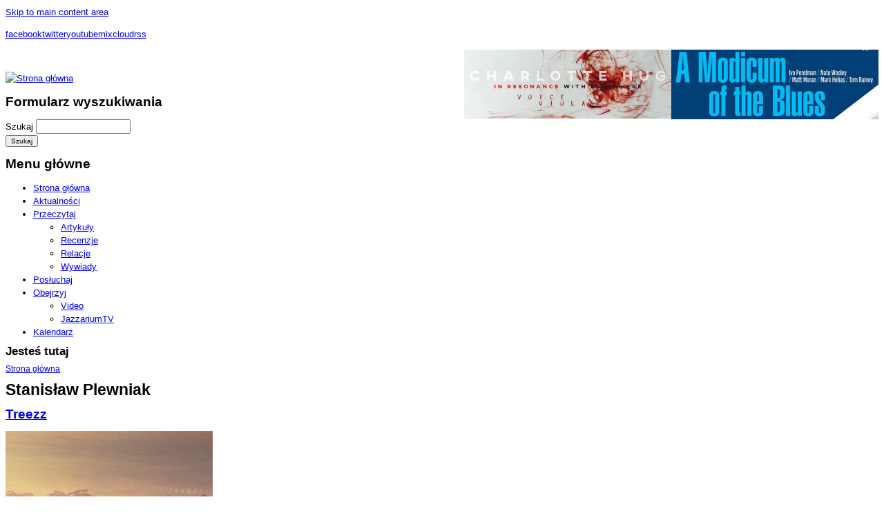

--- FILE ---
content_type: text/html; charset=utf-8
request_url: https://www.jazzarium.pl/tags/stanis%C5%82aw-plewniak
body_size: 5121
content:
<!DOCTYPE html PUBLIC "-//W3C//DTD XHTML+RDFa 1.0//EN" "http://www.w3.org/MarkUp/DTD/xhtml-rdfa-1.dtd">
<html xmlns="http://www.w3.org/1999/xhtml" xml:lang="pl" version="XHTML+RDFa 1.0" dir="ltr"  prefix="content: http://purl.org/rss/1.0/modules/content/ dc: http://purl.org/dc/terms/ foaf: http://xmlns.com/foaf/0.1/ og: http://ogp.me/ns# rdfs: http://www.w3.org/2000/01/rdf-schema# sioc: http://rdfs.org/sioc/ns# sioct: http://rdfs.org/sioc/types# skos: http://www.w3.org/2004/02/skos/core# xsd: http://www.w3.org/2001/XMLSchema#">

<head profile="http://www.w3.org/1999/xhtml/vocab">
  <meta http-equiv="Content-Type" content="text/html; charset=utf-8" />
<link rel="shortcut icon" href="https://www.jazzarium.pl/themes/sttheme/alphorn/favicon.ico" type="image/vnd.microsoft.icon" />
<meta about="/tags/stanis%C5%82aw-plewniak" typeof="skos:Concept" property="rdfs:label skos:prefLabel" content="Stanisław Plewniak" />
<link rel="alternate" type="application/rss+xml" title="RSS - Stanisław Plewniak" href="https://www.jazzarium.pl/taxonomy/term/9596/feed" />
<meta name="generator" content="Drupal 7 (http://drupal.org)" />
<link rel="canonical" href="https://www.jazzarium.pl/tags/stanis%C5%82aw-plewniak" />
<link rel="shortlink" href="https://www.jazzarium.pl/taxonomy/term/9596" />
<meta property="og:site_name" content="jazzarium" />
<meta property="og:title" content="Stanisław Plewniak" />
<meta property="og:type" content="article" />
<meta property="og:url" content="https://www.jazzarium.pl/tags/stanis%C5%82aw-plewniak" />
  <title>Stanisław Plewniak | jazzarium</title>
  <style type="text/css" media="all">@import url("https://www.jazzarium.pl/modules/system/system.base.css?povd46");
@import url("https://www.jazzarium.pl/modules/system/system.menus.css?povd46");
@import url("https://www.jazzarium.pl/modules/system/system.messages.css?povd46");
@import url("https://www.jazzarium.pl/modules/system/system.theme.css?povd46");</style>
<style type="text/css" media="all">@import url("https://www.jazzarium.pl/sites/all/modules/simplenews/simplenews.css?povd46");
@import url("https://www.jazzarium.pl/modules/comment/comment.css?povd46");
@import url("https://www.jazzarium.pl/sites/all/modules/date/date_api/date.css?povd46");
@import url("https://www.jazzarium.pl/sites/all/modules/date/date_popup/themes/datepicker.1.7.css?povd46");
@import url("https://www.jazzarium.pl/sites/all/modules/date/date_repeat_field/date_repeat_field.css?povd46");
@import url("https://www.jazzarium.pl/modules/field/theme/field.css?povd46");
@import url("https://www.jazzarium.pl/modules/node/node.css?povd46");
@import url("https://www.jazzarium.pl/modules/search/search.css?povd46");
@import url("https://www.jazzarium.pl/modules/user/user.css?povd46");
@import url("https://www.jazzarium.pl/sites/all/modules/calendar/css/calendar_multiday.css?povd46");
@import url("https://www.jazzarium.pl/sites/all/modules/views/css/views.css?povd46");</style>
<style type="text/css" media="all">@import url("https://www.jazzarium.pl/sites/all/modules/ctools/css/ctools.css?povd46");
@import url("https://www.jazzarium.pl/sites/all/modules/panels/css/panels.css?povd46");
@import url("https://www.jazzarium.pl/modules/taxonomy/taxonomy.css?povd46");</style>
<style type="text/css" media="all">@import url("https://www.jazzarium.pl/sites/all/themes/fusion/fusion_core/css/fusion-style.css?povd46");
@import url("https://www.jazzarium.pl/sites/all/themes/fusion/fusion_core/css/fusion-typography.css?povd46");
@import url("https://www.jazzarium.pl/sites/all/themes/fusion/fusion_core/skins/core/fusion-core-skins.css?povd46");
@import url("https://www.jazzarium.pl/themes/sttheme/alphorn/css/alphorn-style.css?povd46");</style>
<style type="text/css" media="all">@import url("https://www.jazzarium.pl/sites/all/themes/fusion/fusion_core/css/grid16-960.css?povd46");
@import url("https://www.jazzarium.pl/themes/sttheme/alphorn/css/local.css?povd46");</style>
  <script type="text/javascript" src="https://www.jazzarium.pl/misc/jquery.js?v=1.4.4"></script>
<script type="text/javascript" src="https://www.jazzarium.pl/misc/jquery.once.js?v=1.2"></script>
<script type="text/javascript" src="https://www.jazzarium.pl/misc/drupal.js?povd46"></script>
<script type="text/javascript" src="https://www.jazzarium.pl/sites/default/files/languages/pl_yijexFRR_XaC-HwSg50ZdZ6pnSJDeLkMIbYrH_SlS9Q.js?povd46"></script>
<script type="text/javascript" src="https://www.jazzarium.pl/sites/all/modules/google_analytics/googleanalytics.js?povd46"></script>
<script type="text/javascript">
<!--//--><![CDATA[//><!--
(function(i,s,o,g,r,a,m){i["GoogleAnalyticsObject"]=r;i[r]=i[r]||function(){(i[r].q=i[r].q||[]).push(arguments)},i[r].l=1*new Date();a=s.createElement(o),m=s.getElementsByTagName(o)[0];a.async=1;a.src=g;m.parentNode.insertBefore(a,m)})(window,document,"script","https://www.google-analytics.com/analytics.js","ga");ga("create", "UA-24007182-1", {"cookieDomain":"auto"});ga("send", "pageview");
//--><!]]>
</script>
<script type="text/javascript" src="https://www.jazzarium.pl/sites/all/modules/disqus/disqus.js?povd46"></script>
<script type="text/javascript" src="https://www.jazzarium.pl/themes/sttheme/alphorn/js/script.js?povd46"></script>
<script type="text/javascript" src="https://www.jazzarium.pl/sites/all/themes/fusion/fusion_core/skins/core/js/script.js?povd46"></script>
<script type="text/javascript" src="https://www.jazzarium.pl/themes/sttheme/alphorn/js/jquery.cycle.all.min.js?povd46"></script>
<script type="text/javascript" src="https://www.jazzarium.pl/themes/sttheme/alphorn/js/jquery.easing.1.3.js?povd46"></script>
<script type="text/javascript" src="https://www.jazzarium.pl/themes/sttheme/alphorn/js/utility.js?povd46"></script>
<script type="text/javascript">
<!--//--><![CDATA[//><!--
jQuery.extend(Drupal.settings, {"basePath":"\/","pathPrefix":"","ajaxPageState":{"theme":"alphorn","theme_token":"_M8CPTHe6HAkfOfm-KwWovryeisUd1LrEJYBt8ILOgc","js":{"misc\/jquery.js":1,"misc\/jquery.once.js":1,"misc\/drupal.js":1,"public:\/\/languages\/pl_yijexFRR_XaC-HwSg50ZdZ6pnSJDeLkMIbYrH_SlS9Q.js":1,"sites\/all\/modules\/google_analytics\/googleanalytics.js":1,"0":1,"sites\/all\/modules\/disqus\/disqus.js":1,"themes\/sttheme\/alphorn\/js\/script.js":1,"sites\/all\/themes\/fusion\/fusion_core\/skins\/core\/js\/script.js":1,"themes\/sttheme\/alphorn\/js\/jquery.cycle.all.min.js":1,"themes\/sttheme\/alphorn\/js\/jquery.easing.1.3.js":1,"themes\/sttheme\/alphorn\/js\/utility.js":1},"css":{"modules\/system\/system.base.css":1,"modules\/system\/system.menus.css":1,"modules\/system\/system.messages.css":1,"modules\/system\/system.theme.css":1,"sites\/all\/modules\/simplenews\/simplenews.css":1,"modules\/comment\/comment.css":1,"sites\/all\/modules\/date\/date_api\/date.css":1,"sites\/all\/modules\/date\/date_popup\/themes\/datepicker.1.7.css":1,"sites\/all\/modules\/date\/date_repeat_field\/date_repeat_field.css":1,"modules\/field\/theme\/field.css":1,"modules\/node\/node.css":1,"modules\/search\/search.css":1,"modules\/user\/user.css":1,"sites\/all\/modules\/calendar\/css\/calendar_multiday.css":1,"sites\/all\/modules\/views\/css\/views.css":1,"sites\/all\/modules\/ctools\/css\/ctools.css":1,"sites\/all\/modules\/panels\/css\/panels.css":1,"modules\/taxonomy\/taxonomy.css":1,"sites\/all\/themes\/fusion\/fusion_core\/css\/fusion-style.css":1,"sites\/all\/themes\/fusion\/fusion_core\/css\/fusion-typography.css":1,"sites\/all\/themes\/fusion\/fusion_core\/skins\/core\/fusion-core-skins.css":1,"themes\/sttheme\/alphorn\/css\/alphorn-style.css":1,"sites\/all\/themes\/fusion\/fusion_core\/css\/grid16-960.css":1,"themes\/sttheme\/alphorn\/css\/local.css":1}},"googleanalytics":{"trackOutbound":1,"trackMailto":1,"trackDownload":1,"trackDownloadExtensions":"7z|aac|arc|arj|asf|asx|avi|bin|csv|doc|exe|flv|gif|gz|gzip|hqx|jar|jpe?g|js|mp(2|3|4|e?g)|mov(ie)?|msi|msp|pdf|phps|png|ppt|qtm?|ra(m|r)?|sea|sit|tar|tgz|torrent|txt|wav|wma|wmv|wpd|xls|xml|z|zip"},"disqusComments":"jazzariumpl"});
//--><!]]>
</script>
</head>

<body id="pid-tags-stanisław-plewniak" class="bd html not-front not-logged-in no-sidebars page-taxonomy page-taxonomy-term page-taxonomy-term- page-taxonomy-term-9596 font-size-13 grid-type-960 grid-width-16 sidebars-both-last" >
  <div id="skip-nav">
    <a href="#main-content-area">Skip to main content area</a>
  </div>
  
<!-- page-top region -->
  <div id="page-top" class="region region-page-top page-top">
    <div id="page-top-inner" class="page-top-inner inner">
      	      </div><!-- /page-top-inner -->
  </div><!-- /page-top -->
  
  <div id="page" class="page">
    <div id="page-inner" class="page-inner">
      
<!-- header-top region -->
<div id="header-top-wrapper" class="header-top-wrapper full-width clearfix">
  <div id="header-top" class="region region-header-top header-top  grid16-16">
    <div id="header-top-inner" class="header-top-inner inner">
      <div id="block-block-2" class="block block-block first  odd">
  <div class="inner clearfix">
            
    <div class="content clearfix">
      <p><a class="facebook" href="https://www.facebook.com/pages/Jazzariumpl/233259280024474" name="facebook" target="_blank" id="facebook">facebook</a><a class="header_twitter" href="http://twitter.com/#%21/jazzarium" name="header_twitter" id="header_twitter">twitter</a><a class="header_youtube" href="http://www.youtube.com/user/JazzariumPL" name="header_youtube" id="header_youtube">youtube</a><a class="header_mixcloud" href="http://www.mixcloud.com/jazzariumPL" name="header_mixcloud" id="header_mixcloud">mixcloud</a><a class="header_mixcloud" href="http://www.jazzarium.pl/rss" name="header_rss" id="header_rss">rss</a></p>
    </div>
  </div><!-- /block-inner -->
</div><!-- /block -->
<div id="block-block-15" class="block block-block  last even">
  <div class="inner clearfix">
            
    <div class="content clearfix">
      <p><a href="https://sluchaj.bandcamp.com/album/a-modicum-of-blues" style="text-decoration-line: underline;" target="_blank"><img alt="" src="https://www.jazzarium.pl/sites/default/files/modicum%20baner.jpg" style="width: 300px; float: right; height: 101px;" /></a><a href="https://sluchaj.bandcamp.com/album/in-resonance-with-elsewhere" target="_blank"><img alt="" src="https://www.jazzarium.pl/sites/default/files/hug%20%281%29.jpg" style="width: 300px; float: right; height: 100px;" /></a>                                                                                   </p>
    </div>
  </div><!-- /block-inner -->
</div><!-- /block -->
	      </div><!-- /header-top-inner -->
  </div><!-- /header-top -->
</div><!-- /header-top-wrapper -->

      <!-- header-group region: width = grid_width -->
      <div id="header-group-wrapper" class="header-group-wrapper full-width clearfix">
        <div id="header-group" class="header-group region grid16-16">
          <div id="header-group-inner" class="header-group-inner inner clearfix">

                        <div id="header-site-info" class="header-site-info block">
              <div id="header-site-info-inner" class="header-site-info-inner inner">
                                <div id="logo">
                  <a href="/" title="Strona główna"><img src="https://www.jazzarium.pl/themes/sttheme/alphorn/logo.png" alt="Strona główna" /></a>
                </div>
                                              </div><!-- /header-site-info-inner -->
            </div><!-- /header-site-info -->
            
            <div id="block-search-form" class="block block-search first last odd">
  <div class="inner clearfix">
            
    <div class="content clearfix">
      <form action="/tags/stanis%C5%82aw-plewniak" method="post" id="search-block-form" accept-charset="UTF-8"><div><div class="container-inline">
      <h2 class="element-invisible">Formularz wyszukiwania</h2>
    <div class="form-item form-type-textfield form-item-search-block-form">
  <label class="element-invisible" for="edit-search-block-form--2">Szukaj </label>
 <input title="Wprowadź słowa, które mają zostać wyszukane." type="text" id="edit-search-block-form--2" name="search_block_form" value="" size="15" maxlength="128" class="form-text" />
</div>
<div class="form-actions form-wrapper" id="edit-actions"><input type="submit" id="edit-submit" name="op" value="Szukaj" class="form-submit" /></div><input type="hidden" name="form_build_id" value="form-W7jo3oWOO6BgYhkhsQhAbMV0jVqQ8KfAawg-WVn4BFA" />
<input type="hidden" name="form_id" value="search_block_form" />
</div>
</div></form>    </div>
  </div><!-- /block-inner -->
</div><!-- /block -->
            
<!-- main-menu region -->
<div id="main-menu-wrapper" class="main-menu-wrapper full-width clearfix">
  <div id="main-menu" class="region region-main-menu main-menu  grid16-16">
    <div id="main-menu-inner" class="main-menu-inner inner">
      <div id="block-system-main-menu" class="block block-system block-menu first last odd">
  <div class="inner clearfix">
            <h2 class="title block-title">Menu główne</h2>
        
    <div class="content clearfix">
      <ul class="menu"><li class="first leaf"><a href="/" title="">Strona główna</a></li>
<li class="leaf"><a href="/aktualnosci">Aktualności</a></li>
<li class="expanded"><a href="/przeczytaj" title="">Przeczytaj</a><ul class="menu"><li class="first leaf"><a href="/przeczytaj/Artyku%C5%82">Artykuły</a></li>
<li class="leaf"><a href="/przeczytaj/recenzje">Recenzje</a></li>
<li class="leaf"><a href="/przeczytaj/Relacja">Relacje</a></li>
<li class="last leaf"><a href="/przeczytaj/Wywiad">Wywiady</a></li>
</ul></li>
<li class="leaf"><a href="/posluchaj" title="">Posłuchaj</a></li>
<li class="expanded"><a href="/obejrzyj" title="">Obejrzyj</a><ul class="menu"><li class="first leaf"><a href="/obejrzyj/video">Video</a></li>
<li class="last leaf"><a href="/obejrzyj/jazzariumtv" title="">JazzariumTV</a></li>
</ul></li>
<li class="last leaf"><a href="/kalendarz">Kalendarz</a></li>
</ul>    </div>
  </div><!-- /block-inner -->
</div><!-- /block -->
	      </div><!-- /main-menu-inner -->
  </div><!-- /main-menu -->
</div><!-- /main-menu-wrapper -->
          </div><!-- /header-group-inner -->
        </div><!-- /header-group -->
      </div><!-- /header-group-wrapper -->

      
      <!-- main region: width = grid_width -->
      <div id="main-wrapper" class="main-wrapper full-width clearfix">
        <div id="main" class="main region grid16-16">
          <div id="main-inner" class="main-inner inner clearfix">
            
            <!-- main group: width = grid_width - sidebar_first_width -->
            <div id="main-group" class="main-group region nested grid16-16">
              <div id="main-group-inner" class="main-group-inner inner">
                
                <div id="main-content" class="main-content region nested">
                  <div id="main-content-inner" class="main-content-inner inner">
                    <div id="main-content-area" class="main-content-area  region nested grid16-16">
                    <div id="breadcrumbs" class="breadcrumbs block">
<div id="breadcrumbs-inner" class="breadcrumbs-inner gutter">
<h2 class="element-invisible">Jesteś tutaj</h2><div class="breadcrumb"><a href="/">Strona główna</a></div></div><!-- /breadcrumbs-inner -->
</div><!-- /breadcrumbs -->
                
				 

                    <a name="main-content-area" id="main-content-area"></a>
                                        
                                        					                    <h1 class="title">Stanisław Plewniak</h1>
					                                                                                 							
                    
<!-- content region -->
  <div id="content" class="region region-content content nested grid16-16">
    <div id="content-inner" class="content-inner inner">
      <div id="block-system-main" class="block block-system first last odd">
  <div class="inner clearfix">
            
    <div class="content clearfix">
      <div class="term-listing-heading"><div id="taxonomy-term-9596" class="taxonomy-term vocabulary-tags">

  
  <div class="content">
      </div>

</div>
</div><div id="node-17743" class="node node-recenzja-plyta-tygodnia node-teaser odd  clearfix" about="/przeczytaj/recenzje/treezz" typeof="sioc:Item foaf:Document">
  <div class="inner">
    
              <h2 property="dc:title" datatype=""><a href="/przeczytaj/recenzje/treezz">Treezz</a></h2>
        
    
    
    <div class="content">
      <div class="field field-name-field-imagecd-week field-type-image field-label-hidden"><div class="field-items"><div class="field-item even"><a href="/przeczytaj/recenzje/treezz"><img typeof="foaf:Image" src="https://www.jazzarium.pl/sites/default/files/styles/review_maxi_image/public/Treezz%20-%20cd%20cover%20front.jpg?itok=fZHIwx--" width="300" height="300" alt="" /></a></div></div></div><div class="field field-name-body field-type-text-with-summary field-label-hidden"><div class="field-items"><div class="field-item even" property="content:encoded"><p><strong>Pierwszym, co zwraca uwagę i staje się impulsem do uważnego odsłuchu debiutanckiego albumu F.O.U.R.S. Collective, jest fakt, że wszystkie utwory na krążku to autorskie kompozycje. Kreatywność i determinacja młodych muzyków zwykle potęgują apetyt na udany debiut, jakim bez wątpienia jest "Treezz". </strong></p></div></div></div>    </div>

    <ul class="links inline"><li class="node-readmore first"><a href="/przeczytaj/recenzje/treezz" rel="tag" title="Treezz">Czytaj dalej<span class="element-invisible"> wpis Treezz</span></a></li>
<li class="comment_forbidden"><span>Aby wysyłać odpowiedzi, należy się <a href="/user/login?destination=node/17743%23comment-form">zalogować</a>.</span></li>
<li class="disqus_comments_num last"><a href="/przeczytaj/recenzje/treezz#disqus_thread" data-disqus-identifier="node/17743">Odpowiedzi</a></li>
</ul>
      </div><!-- /inner -->

  </div>
    </div>
  </div><!-- /block-inner -->
</div><!-- /block -->
	      </div><!-- /content-inner -->
  </div><!-- /content -->
		
                                        
                                        </div>
                                      </div><!-- /main-content-inner -->
                </div><!-- /main-content -->

                              </div><!-- /main-group-inner -->
            </div><!-- /main-group -->
          </div><!-- /main-inner -->
        </div><!-- /main -->
      </div><!-- /main-wrapper -->

              <!-- Remove the "powered by Drupal" block -->
		      
<!-- footer region -->
<div id="footer-wrapper" class="footer-wrapper full-width clearfix">
  <div id="footer" class="region region-footer footer  grid16-16">
    <div id="footer-inner" class="footer-inner inner">
      <div id="block-menu-menu-footer-menu" class="block block-menu first  odd">
  <div class="inner clearfix">
            
    <div class="content clearfix">
      <ul class="menu"><li class="first leaf"><a href="/o-nas" title="">O nas</a></li>
<li class="leaf"><a href="/regulamin-serwisu" title="">Regulamin serwisu</a></li>
<li class="leaf"><a href="/kontakt" title="">Kontakt</a></li>
<li class="leaf"><a href="http://www.youtube.com/user/JazzariumPL" title="">YouTube</a></li>
<li class="leaf"><a href="http://twitter.com/#!/jazzarium" title="">Twitter</a></li>
<li class="last leaf"><a href="http://facebok.com" title="">Facebook</a></li>
</ul>    </div>
  </div><!-- /block-inner -->
</div><!-- /block -->
<div id="block-block-1" class="block block-block  last even">
  <div class="inner clearfix">
            
    <div class="content clearfix">
      <p>Copyright 2011 Jazzarium</p>
    </div>
  </div><!-- /block-inner -->
</div><!-- /block -->
	        <div class="st-copyright" style="display: block;">Powered by <a href="http://drupal.org">Drupal</a> and <a title="Designed from Symphony Themes" href="http://www.symphonythemes.com">Symphony Themes</a></div>
          </div><!-- /footer-inner -->
  </div><!-- /footer -->
</div><!-- /footer-wrapper -->
    
    </div><!-- /page-inner -->
  </div><!-- /page -->
  </body>
</html>
